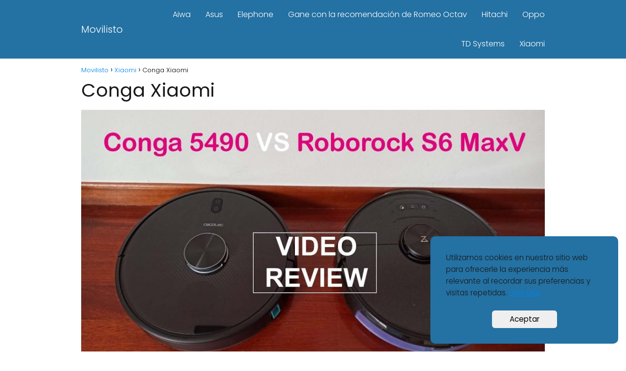

--- FILE ---
content_type: text/html; charset=utf-8
request_url: https://www.google.com/recaptcha/api2/aframe
body_size: 270
content:
<!DOCTYPE HTML><html><head><meta http-equiv="content-type" content="text/html; charset=UTF-8"></head><body><script nonce="72JIk_CxKqCUFU1lBt6DQw">/** Anti-fraud and anti-abuse applications only. See google.com/recaptcha */ try{var clients={'sodar':'https://pagead2.googlesyndication.com/pagead/sodar?'};window.addEventListener("message",function(a){try{if(a.source===window.parent){var b=JSON.parse(a.data);var c=clients[b['id']];if(c){var d=document.createElement('img');d.src=c+b['params']+'&rc='+(localStorage.getItem("rc::a")?sessionStorage.getItem("rc::b"):"");window.document.body.appendChild(d);sessionStorage.setItem("rc::e",parseInt(sessionStorage.getItem("rc::e")||0)+1);localStorage.setItem("rc::h",'1768935434917');}}}catch(b){}});window.parent.postMessage("_grecaptcha_ready", "*");}catch(b){}</script></body></html>